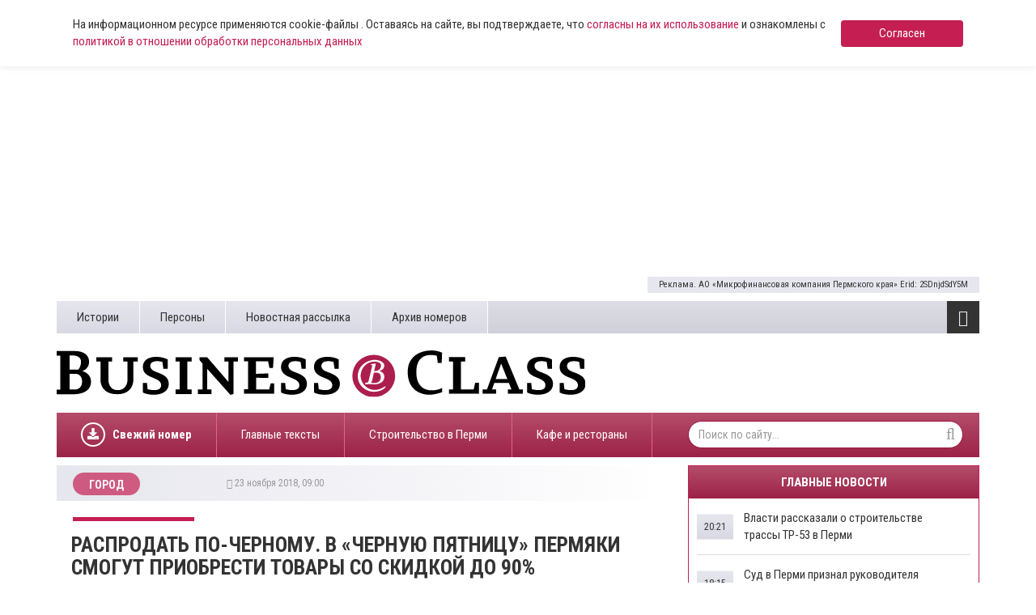

--- FILE ---
content_type: text/html; charset=UTF-8
request_url: https://www.business-class.su/news/2018/11/23/rasprodat-po-chernomu-v-chernuyu-pyatnicu-permyaki-smogut-priobresti-tovary-so-skidkoi-do-90
body_size: 15611
content:
<!DOCTYPE html>
<html lang="ru">
<head>
    <meta http-equiv="X-UA-Compatible" content="IE=edge">
    <meta charset="UTF-8">
    <meta name="viewport" content="width=device-width, initial-scale=1, minimum-scale=1, maximum-scale=1">
    <meta name="cmsmagazine" content="4cded1965d5047e7c6c245564ac96b0e" />
    <link rel="shortcut icon" href="/favicon.ico" type="image/x-icon"/>
    <link rel="icon" type="image/svg+xml" href="/favicon.svg">
    <meta name="csrf-param" content="_csrf-frontend">
    <meta name="csrf-token" content="cVXp5z1uYqU--m0cQhdZlMtKiBYPBO3VTsUqijPF_SIiY6LScB44y0isDHIKJjbOrBryeUJXiqwEr2bpCveiVg==">
    <title>Распродать по-черному. В «Черную пятницу» пермяки смогут приобрести товары со скидкой до 90%</title>
    
    <!-- Yandex.RTB -->
    <script>window.yaContextCb=window.yaContextCb||[]</script>
    <script src="https://yandex.ru/ads/system/context.js" async></script>

    <script async src="https://widget.sparrow.ru/js/embed.js"></script>
    <meta name="keywords" content="Распродать по-черному. В «Черную пятницу» пермяки смогут приобрести товары со скидкой до 90%">
<meta name="description" content="Business Class рассказывает, куда можно отправиться за покупками в эти выходные.">
<meta property="og:type" content="article">
<meta property="og:title" content="Распродать по-черному. В «Черную пятницу» пермяки смогут приобрести товары со скидкой до 90%">
<meta property="og:description" content="Business Class рассказывает, куда можно отправиться за покупками в эти выходные.">
<meta property="og:url" content="https://www.business-class.su/news/2018/11/23/rasprodat-po-chernomu-v-chernuyu-pyatnicu-permyaki-smogut-priobresti-tovary-so-skidkoi-do-90">
<meta property="og:image" content="https://www.business-class.su/uploads/material/95/fa/5c/95fa5c100ce936df7ba80a39c395e1d0.jpg">
<meta property="og:locale" content="ru">
<meta property="twitter:card" content="summary_large_image">
<meta property="twitter:site" content="bc_su">
<meta property="twitter:title" content="Распродать по-черному. В «Черную пятницу» пермяки смогут приобрести товары со скидкой до 90%">
<meta property="twitter:description" content="Business Class рассказывает, куда можно отправиться за покупками в эти выходные.">
<meta property="twitter:image:src" content="https://www.business-class.su/uploads/material/95/fa/5c/95fa5c100ce936df7ba80a39c395e1d0.jpg">
<link href="/news/2018/11/23/rasprodat-po-chernomu-v-chernuyu-pyatnicu-permyaki-smogut-priobresti-tovary-so-skidkoi-do-90" rel="canonical">
<link href="/amp/2018/11/23/rasprodat-po-chernomu-v-chernuyu-pyatnicu-permyaki-smogut-priobresti-tovary-so-skidkoi-do-90" rel="amphtml">
<link href="/assets/f20f0371/css/bootstrap.min.css" rel="stylesheet">
<link href="/assets/fed87bb5/css/font-awesome.min.css" rel="stylesheet">
<link href="/compiled/scss/main.css" rel="stylesheet"></head>
<body>

    
<div class="agree-cookies" id="cookies-accept">
    <div class="container">
        <div class="agree-cookies__wrap">
            <p>
                На информационном ресурсе применяются cookie-файлы . Оставаясь на сайте, вы подтверждаете, что <a href="/pages/soglasie-posetitelya-sayta-na-obrabotku-personalnyh-dannyh">согласны на 
                их использование</a> и ознакомлены с 
                <a href="/pages/policy">политикой в отношении обработки персональных данных</a>
            </p>
            <a class="button" href="#" onclick="acceptCookies(); return false;">Согласен</a>
        </div>
    </div>
</div>



<div class="container">
    <!--noindex-->


            <div 
            class="rennab hidden-xs hidden-sm type-html5 alias-top" 
            data-rennab-mobile="false" 
            data-rennab-uid="686e02c08c58b"
            data-rennab-source="/uploads/html5/MFK mobil 072025/index.html" 
            data-rennab-type="iframe"
            data-rennab-adnotify="Реклама. АО «Микрофинансовая компания Пермского края» Erid: 2SDnjdSdY5M">
        </div>
    
<!--/noindex-->
    
</div>

<!--noindex-->


    
                    <a 
                class="rennab sm hidden-md hidden-lg type-image alias-topmobile" 
                href="/rennab/6875ee56d8ef1" 
                target="_blank"
                data-rennab-mobile="true"
                data-rennab-uid="6875ee56d8ef1"
                data-rennab-source="/uploads/rennab/3bd1e746d7bd9c31ccefb4204622c204.gif" 
                data-rennab-adnotify="Реклама. АО «Микрофинансовая компания Пермского края» Erid: 2SDnjcHvRsm"
                data-rennab-type="image">
                            </a>
        
    
<!--/noindex-->

<div id="bottom-fixed" class="hidden-xs hidden-sm">
    <div class="container">
            </div>
</div>

<header class="container hidden-mobile">
    <div class="top hidden-xs">
        <ul class="pages pull-left"><li><a href="/subjects">Истории</a></li>
<li><a href="/persons">Персоны</a></li>
<li><a href="/pages/novostnaya-rassylka">Новостная рассылка</a></li>
<li><a href="/newspapers">Архив номеров</a></li></ul>
        <div class="toggle pull-right">
            <i class="fa fa-bars fa-lg"></i>            <ul class="categories"><li><a href="/news/politika">Политика</a></li>
<li><a href="/news/ekonomika">Экономика</a></li>
<li><a href="/news/nedvizhimost">Недвижимость</a></li>
<li><a href="/news/gorod">Город</a></li>
<li><a href="/news/business">Бизнес</a></li>
<li><a href="/news/transport">Дороги и транспорт</a></li>
<li><a href="/news/proisshestviya">Происшествия</a></li>
<li><a href="/news/kultura">Культура</a></li>
<li><a href="/news/sport">Спорт</a></li></ul>        </div>

            </div>
    <div class="middle row">
        <div class="left col-xs-12 col-sm-8 col-lg-7">
            <a href="/">
                <img class="logo" src="/images/logo.svg">
            </a>
        </div>

        <div class="col-sm-4 col-lg-4 col-lg-offset-1 hidden-xs">
            <!--
            
<a class="download" href="/uploads/magazine/54b3644c86348701cbcb1b3577006a23.pdf" target="_blank">
    <i class="fa fa-download"></i>    Скачать свежий номер (.pdf)
    <br>
    №22 от
    22 декабря 2025</a>
            <img class="logo-bg" src="/images/logo-bg.png">
        	-->
        	<div style="margin-top: 9px; height: 80px;">
        		        	</div>
        </div>
    </div>

    <div class="bottom hidden-xs">

    	
<ul class="subjects pull-left" >
    <li style="font-weight: bold;">
    	<a href="/uploads/magazine/54b3644c86348701cbcb1b3577006a23.pdf">
    		<div style="display: block; border-radius: 50%; border: 2px solid #fff; width: 30px; height: 30px; float: left; overflow: hidden; position: relative; top: 12px; margin-right: 9px;">
    			<svg aria-hidden="true" focusable="false" data-prefix="fas" data-icon="download" role="img" xmlns="http://www.w3.org/2000/svg" viewBox="0 0 512 512" class="svg-inline--fa fa-download fa-w-16 fa-lg" style="width: 14px; position: absolute; top: 5px; left: 6px;">
    				<path fill="currentColor" d="M216 0h80c13.3 0 24 10.7 24 24v168h87.7c17.8 0 26.7 21.5 14.1 34.1L269.7 378.3c-7.5 7.5-19.8 7.5-27.3 0L90.1 226.1c-12.6-12.6-3.7-34.1 14.1-34.1H192V24c0-13.3 10.7-24 24-24zm296 376v112c0 13.3-10.7 24-24 24H24c-13.3 0-24-10.7-24-24V376c0-13.3 10.7-24 24-24h146.7l49 49c20.1 20.1 52.5 20.1 72.6 0l49-49H488c13.3 0 24 10.7 24 24zm-124 88c0-11-9-20-20-20s-20 9-20 20 9 20 20 20 20-9 20-20zm64 0c0-11-9-20-20-20s-20 9-20 20 9 20 20 20 20-9 20-20z"></path>
    			</svg>
    		</div>
    		Свежий номер
    	</a>
    </li>
</ul>
        <ul class="subjects pull-left"><li><a href="/subject/glavnye-teksty">Главные тексты</a></li>
<li><a href="/subject/stroiteli-i-krizis">Строительство в Перми </a></li>
<li><a href="/subject/novye-kafe-i-restorany">Кафе и рестораны </a></li></ul>
        <form class="search-form pull-right" action="/search" method="get">
            <input name="q" type="text" class="form-control" placeholder="Поиск по сайту..." maxlength="100">
            <i class="fa fa-search"></i>        </form>
    </div>

    <div class="toggle-xs visible-xs">
        <i class="fa fa-bars fa-lg"></i>    </div>

    <div class="menu-xs">
        <ul class="categories"><li><a href="/news/politika">Политика</a></li>
<li><a href="/news/ekonomika">Экономика</a></li>
<li><a href="/news/nedvizhimost">Недвижимость</a></li>
<li><a href="/news/gorod">Город</a></li>
<li><a href="/news/business">Бизнес</a></li>
<li><a href="/news/transport">Дороги и транспорт</a></li>
<li><a href="/news/proisshestviya">Происшествия</a></li>
<li><a href="/news/kultura">Культура</a></li>
<li><a href="/news/sport">Спорт</a></li></ul>        <div class="clearfix"></div>
        <ul class="categories strong"><li><a href="/materials">Все материалы</a></li>
<li><a href="/news">Все новости</a></li></ul>
        <form class="search-form pull-right" action="/search" method="get">
            <input name="q" type="text" class="form-control" placeholder="Поиск по сайту..." maxlength="100">
            <i class="fa fa-search"></i>        </form>

        <ul class="pages"><li><a href="/subjects">Истории</a></li>
<li><a href="/persons">Персоны</a></li>
<li><a href="/pages/novostnaya-rassylka">Новостная рассылка</a></li>
<li><a href="/newspapers">Архив номеров</a></li></ul>    </div>

    <div class="stripe visible-xs-block"></div>
</header>

<div id="content" class="container">
    
<div class="row">
    <div itemscope itemtype="http://schema.org/NewsArticle" class="col-sm-12 col-md-8">
        <meta itemprop="identifier" content="112788" />
        <meta itemprop="datePublished" content="2018-11-23T09:00:51+05:00" />
        <div id="material">
            <div class="heading">
                                    <a class="category" href="/news/gorod">
                        <span >Город</span>
                    </a>
                    <ol style="display:none;" itemscope itemtype="http://schema.org/BreadcrumbList">
                      <li itemprop="itemListElement" itemscope itemtype="http://schema.org/ListItem">
                        <a itemprop="item" href="/news/gorod">
                        <span itemprop="name">Город</span></a>
                        <meta itemprop="position" content="1" />
                      </li>
                    </ol>
                
                <div class="info"><i class="fa fa-clock-o"></i>&nbsp;23 ноября 2018, 09:00&nbsp;&nbsp;</div>            </div>

            <div class="stripe hidden-xs"></div>

            <h1 itemprop="headline" content="Распродать по-черному. В «Черную пятницу» пермяки смогут приобрести товары со скидкой до 90%">Распродать по-черному. В «Черную пятницу» пермяки смогут приобрести товары со скидкой до 90%</h1>

                            <img src="/uploads/material/95/fa/5c/95fa5c100ce936df7ba80a39c395e1d0.jpg" alt="Распродать по-черному. В «Черную пятницу» пермяки смогут приобрести товары со скидкой до 90%">            
                            <div class="visible-xs" style="margin:15px 0;">
                    <!--noindex-->


    <div style="" class="alias-ya-material-inner-mobile"><!-- Yandex.RTB R-A-264423-21 -->
<div id="yandex_rtb_R-A-264423-21"></div>
<script>window.yaContextCb.push(()=>{
	Ya.Context.AdvManager.render({
		"blockId": "R-A-264423-21",
		"renderTo": "yandex_rtb_R-A-264423-21"
	})
})
</script></div>

<!--/noindex-->
                </div>
            
                            <div class="short-text">
                    Business Class рассказывает, куда можно отправиться за покупками в эти выходные.                 </div>
            
                                                <span  class="autor">
                        <strong>Автор:</strong>
                        <span itemprop="author">Любовь Погодина </span>
                    </span>
                            
            <div itemprop="articleBody" class="full-text">
                <p>С 23 по 25 ноября во всем мире проходят традиционные дни снижения цен «Черная пятница». Пермь в шестой раз присоединилась к акции. За дни ее проведения (торговые точки сами принимают решение о продолжительности распродаж) горожане смогут приобрести в магазинах бытовую технику, косметику, одежду, аксессуары. Черная пятница пройдет во всех крупнейших торговых центрах города: «Семья», «Кит», «Колизей», «Радуга», «Мачта», «Алмаз», «Семь пятниц», «Баумолл»,</p><p><strong>Техника и электроника</strong></p><p>Отделы магазинов сети «Евросеть» и «Связной» предлагают покупателям приобрести смартфоны, а также аксессуары к ним со скидкой от 5% до 25%. </p><p>Акция в отделах началась раньше, чем в среднем по рынку: с 13 ноября, а продлится до конца дня 25 ноября. Организаторы ожидают, что число участников увеличится по сравнению с прошлым годом в два раза. «Мы предполагаем, что самой популярной товарной категорией в период «Черной пятницы» станут смартфоны как высоких, так и средних ценовых сегментов. Также мы наблюдаем высокий спрос и на аксессуары к ним – фитнес-трекеры и «умные часы», – рассказали представители компании. </p><p><img src="/uploads/material/a5/cc/36/a5cc36645daf99632f71fda0538fea48.jpg" alt="Распродать по-черному. В «Черную пятницу» пермяки смогут приобрести товары со скидкой до 90%"></p><p>В магазинах бытовой и цифровой техники DNS акция продлится до 27 ноября. Пермяки смогут купить в отделах магазина со скидкой планшеты, смартфоны, бытовую технику, фототовары, игровые консоли, гироскутеры и квадрокоптеры, ноутбуки и компьютеры, оргтехнику и прочее. В отделах магазинов «М.Видео» и «Эльдорадо» распродажа началась с 20 ноября. Покупатели смогут приобрести по акции холодильники, стиральные машины, электроплиты, а также другую бытовую технику. </p><p><strong>Косметика</strong></p><p>Скидка на товары до 50% предлагаются в отделах косметики и парфюмерии «Иль де Ботэ», «Рив гош», «Yves Rocher», «Профессионал», «Inglot».</p><p><img src="/uploads/material/95/f7/93/95f793a76a391920353302683ec69d84.jpg" alt="Распродать по-черному. В «Черную пятницу» пермяки смогут приобрести товары со скидкой до 90%"></p><p><strong>Одежда</strong></p><p>23 ноября в ТРК «Семья» покупатели смогут приобрести одежду и обувь по акции в отделах Springfield (40%), Lоve Republic (30%), магазин обувь Rieker (30%), Columbia (от 20 до 70%), Levi’s (скидка 20% при покупке от 2 вещей, 30% при покупке от 3 вещей), Zarina (50%). Торговый центр будет работать с 10.00 до 24.00.</p><p><img src="/uploads/material/07/da/85/07da859d14cb3064f9f542c43490b759.jpg" alt="Распродать по-черному. В «Черную пятницу» пермяки смогут приобрести товары со скидкой до 90%"></p><p>В ТРК «СпешиLove» скидки на товары действуют все выходные. В связи с акцией торгово-развлекательный комплекс 23 ноября будет работать до 24.00. В остальные дни по обычному графику – до 22.00. Посетители смогут приобрести товары со скидкой от 50 до 90%.</p><p>Также скидки от 25 до 50% на отдельные категории товаров предоставляются в ТРК «Семь пятниц» и в ТРК «Столица».</p><p><strong>Спортивные товары</strong></p><p>В магазине спортивных товаров «Спортмастер» Business Class сообщили, что «Черная пятница» в отделах не проводится, но клиентам предлагают зарегистрироваться в специальном мобильном приложении, которое добавит +20% к общим скидкам на различные товары, уже действующим в магазинах.</p><p>Гипермаркет Decathlon обещает скидки от 15 до 60%. Покупатели смогут приобрести термобелье, обувь, велосипеды, купальники, различную спортивную одежду. </p><p><img src="/uploads/material/a9/24/dc/a924dca4eb075f06fda06a16ceb23e81.jpg" alt="Распродать по-черному. В «Черную пятницу» пермяки смогут приобрести товары со скидкой до 90%"></p><p><strong>Ритейл </strong></p><p>Некоторые отделы розничной торговли также принимают участие в маркетинговой акции. Так, в «Черной пятнице» принимают участие торговые сети входящие  в X5 Retail Group («Перекресток» «Карусель», «Петярочка»).</p><p>Как сообщили в пресс-службе торговой сети, продуктовый ритейл один из первых присоединился к «Черной пятнице» и объявил две недели распродаж.</p><p>В период с 13 по 26 ноября все посетители универсамов «Пятерочка» за каждые 555 рублей в чеке получают скидку в размере 100 рублей на следующую покупку на эту же сумму. Кроме того, покупатели могут приобрести товары со скидкой до 55%. Отметим, что 23 ноября выпадает на международный «День без покупок». Жители разных стран протестуют против культуры потребления. По всему миру людей призывают подходить рационально к потреблению товаров и услуг. В этот день проводятся театрализованные шествия, представления, транслируются антирекламные ролики, публикуются антирекламные объявления.</p><p><br></p><blockquote class="info">«Черная пятница» – пятница после Дня благодарения в США. С нее начинается традиционный рождественский сезон распродаж. Обычай устраивать распродажи в этот день установился в XIX веке, а термин «Черная пятница» появился в 1966 году и поначалу употреблялся в основном на Восточном побережье США.</blockquote>
                            </div>
            
                        <div>
                                            </div>

            <!--noindex-->


    
                    <a 
                class="rennab hidden-xs hidden-sm type-image alias-material-subscribe" 
                href="/rennab/65e957726c47b" 
                target="_blank"
                data-rennab-mobile="false" 
                data-rennab-uid="65e957726c47b"
                data-rennab-source="/uploads/rennab/8c99ae9a7d3c63d1b13e14da31d3d12b.png" 
                data-rennab-adnotify=""
                data-rennab-type="image">
                            </a>
        
    
<!--/noindex-->
            <!--noindex-->


    
                    <a 
                class="rennab sm hidden-md hidden-lg type-image alias-material-subscribe-mob" 
                href="/rennab/65e9574f63e3e" 
                target="_blank"
                data-rennab-mobile="true"
                data-rennab-uid="65e9574f63e3e"
                data-rennab-source="/uploads/rennab/8288ba0f00c5a29c00f2cdd0b7dd0991.png" 
                data-rennab-adnotify=""
                data-rennab-type="image">
                            </a>
        
    
<!--/noindex-->

            
            
                            <div itemprop="about" class="block">
                    <div class="left">
                        Теги:
                    </div>

                    <div class="right">
                                                    <a class="item" href="/tag/%D0%B0%D0%BA%D1%86%D0%B8%D0%B8">
                                <span itemprop="name">акции</span>
                            </a>
                                                    <a class="item" href="/tag/%D1%81%D0%BA%D0%B8%D0%B4%D0%BA%D0%B8">
                                <span itemprop="name">скидки</span>
                            </a>
                                                    <a class="item" href="/tag/%D1%87%D0%B5%D1%80%D0%BD%D0%B0%D1%8F+%D0%BF%D1%8F%D1%82%D0%BD%D0%B8%D1%86%D0%B0">
                                <span itemprop="name">черная пятница</span>
                            </a>
                                            </div>
                </div>
            
                        
                                        <div id="unit_91586"><a href="http://smi2.ru/">Новости smi2.ru</a></div>
<script type="text/javascript" charset="utf-8">
    (function() {
        var sc = document.createElement('script'); sc.type = 'text/javascript'; sc.async = true;
        sc.src = '//smi2.ru/data/js/91586.js'; sc.charset = 'utf-8';
        var s = document.getElementsByTagName('script')[0]; s.parentNode.insertBefore(sc, s);
    }());
</script>                <!--noindex-->


    <div style="" class="alias-ya-content-bottom"><!-- Yandex.RTB R-A-264423-6 -->
	<div id="yandex_rtb_R-A-264423-6"></div>
	<script type="text/javascript">
	   (function(w, d, n, s, t) {
	       w[n] = w[n] || [];
	       w[n].push(function() {
	           Ya.Context.AdvManager.render({
	               blockId: "R-A-264423-6",
	               renderTo: "yandex_rtb_R-A-264423-6",
	               async: true
	           });
	       });
	       t = d.getElementsByTagName("script")[0];
	       s = d.createElement("script");
	       s.type = "text/javascript";
	       s.src = "//an.yandex.ru/system/context.js";
	       s.async = true;
	       t.parentNode.insertBefore(s, t);
	   })(this, this.document, "yandexContextAsyncCallbacks");
	</script></div>

<!--/noindex-->
                <!-- Sparrow -->
<script type="text/javascript" data-key="ae2046a8ecbe5458369c0529a93086a5">
    (function(w, a) {
        (w[a] = w[a] || []).push({
            'script_key': 'ae2046a8ecbe5458369c0529a93086a5',
            'settings': {
                'sid': 11639
            }
        });
        if(window['_Sparrow_embed']){
         window['_Sparrow_embed'].initWidgets();
        }
    })(window, '_sparrow_widgets');
</script>
<!-- /Sparrow -->
<div>
	<!-- Yandex.RTB R-A-264423-6 -->
	<div id="yandex_rtb_R-A-264423-6"></div>
	<script type="text/javascript">
	   (function(w, d, n, s, t) {
	       w[n] = w[n] || [];
	       w[n].push(function() {
	           Ya.Context.AdvManager.render({
	               blockId: "R-A-264423-6",
	               renderTo: "yandex_rtb_R-A-264423-6",
	               async: true
	           });
	       });
	       t = d.getElementsByTagName("script")[0];
	       s = d.createElement("script");
	       s.type = "text/javascript";
	       s.src = "//an.yandex.ru/system/context.js";
	       s.async = true;
	       t.parentNode.insertBefore(s, t);
	   })(this, this.document, "yandexContextAsyncCallbacks");
	</script>
</div>
                    </div>
    </div>

    <div class="col-sm-12 col-md-4">
        
<div id="main-news" class="hidden-xs">
    <div class="caption">Главные новости</div>
            <div class="pane">
                            <a class="item" href="/news/2026/01/19/vlasti-rasskazali-o-stroitelstve-trassy-tr-53-v-permi">
                    <div class="title">
                        ​Власти рассказали о строительстве трассы ТР-53 в Перми                    </div>
                    <div class="time">
                                                    20:21                                            </div>
                </a>
                            <a class="item" href="/news/2026/01/19/sud-v-permi-priznal-rukovoditelya-kompanii-vinovnym-v-sokrytii-nalogov">
                    <div class="title">
                        ​Суд в Перми признал руководителя компании виновным в сокрытии налогов                    </div>
                    <div class="time">
                                                    18:15                                            </div>
                </a>
                            <a class="item" href="/news/2026/01/19/posle-novogodnih-prazdnikov-zabolevaemost-orvi-v-permskom-krae-vyrosla-na-polovinu">
                    <div class="title">
                        ​После новогодних праздников заболеваемость ОРВИ в Пермском крае выросла на половину                    </div>
                    <div class="time">
                                                    17:14                                            </div>
                </a>
                            <a class="item" href="/news/2026/01/19/v-detskoi-poliklinike-v-permi-ogranichat-priem-pacientov-iz-za-sostoyaniya-etazha">
                    <div class="title">
                        В детской поликлинике в Перми ограничат прием пациентов из-за состояния этажа                    </div>
                    <div class="time">
                                                    16:09                                            </div>
                </a>
                            <a class="item" href="/news/2026/01/19/razrabotan-genplan-dlya-oformleniya-dokumentov-na-sushchestvuyushchee-kladbishche-vblizi-derevni-zhebrei">
                    <div class="title">
                        Разработан Генплан для оформления документов на существующее кладбище вблизи деревни Жебреи                    </div>
                    <div class="time">
                                                    15:00                                            </div>
                </a>
                    </div>
            <div class="pane">
                            <a class="item" href="/news/2026/01/19/v-permskom-krae-izyali-iz-oborota-negazirovannyi-napitok-aloe-vera">
                    <div class="title">
                        ​В Пермском крае изъяли из оборота негазированный напиток Aloe Vera                    </div>
                    <div class="time">
                                                    14:19                                            </div>
                </a>
                            <a class="item" href="/news/2026/01/19/restoran-v-centre-permi-priostanovil-rabotu">
                    <div class="title">
                        ​Ресторан в центре Перми приостановил работу                    </div>
                    <div class="time">
                                                    13:00                                            </div>
                </a>
                            <a class="item" href="/news/2026/01/19/pered-sudom-predstanet-vladelec-kafe-v-kotorom-otravilis-87-chelovek">
                    <div class="title">
                        ​Перед судом предстанет владелец кафе, в котором отравились 87 человек                    </div>
                    <div class="time">
                                                    11:08                                            </div>
                </a>
                            <a class="item" href="/news/2026/01/19/v-permskom-krae-srednyaya-stoimost-avtomobilya-dostigla-26-mln-rublei">
                    <div class="title">
                        ​В Пермском крае средняя стоимость автомобиля достигла 2,6 млн рублей                    </div>
                    <div class="time">
                                                    09:50                                            </div>
                </a>
                            <a class="item" href="/news/2026/01/19/na-bulvare-gagarina-v-permi-postroyat-mnogokvartirnyi-dom-s-ekspluatiruemoi-krovlei">
                    <div class="title">
                        ​На бульваре Гагарина в Перми построят многоквартирный дом с эксплуатируемой кровлей                    </div>
                    <div class="time">
                                                    07:30                                            </div>
                </a>
                    </div>
            <div class="pane">
                            <a class="item" href="/news/2026/01/19/dlya-stroitelstva-dorogi-ot-vostochnogo-obhoda-permi-do-frolov-izymut-1-ga-zemli">
                    <div class="title">
                        Для строительства дороги от Восточного обхода Перми до Фролов изымут 1 га земли                    </div>
                    <div class="time">
                                                    07:15                                            </div>
                </a>
                            <a class="item" href="/news/2026/01/18/meteorologi-v-permskii-krai-pridut-anomalnye-morozy-do-38-gradusov">
                    <div class="title">
                        ​Метеорологи: в Пермский край придут аномальные морозы до -38 градусов                    </div>
                    <div class="time">
                                                    18 янв                                            </div>
                </a>
                            <a class="item" href="/news/2026/01/18/v-centre-permi-za-6-mln-rublei-prodaetsya-kofeinya-rabotayushchaya-na-rynke-15-let">
                    <div class="title">
                        ​В центре Перми за 6 млн рублей продается кофейня, работающая на рынке 15 лет                    </div>
                    <div class="time">
                                                    18 янв                                            </div>
                </a>
                            <a class="item" href="/news/2026/01/18/sud-otlozhil-isk-k-permskomu-npo-iskra-na-2745-mln-rublei-na-fevral">
                    <div class="title">
                        ​Суд отложил рассмотрение иска к пермскому НПО «Искра» на 274,5 млн рублей на февраль                    </div>
                    <div class="time">
                                                    18 янв                                            </div>
                </a>
                            <a class="item" href="/news/2026/01/18/permskii-parasportsmen-vzyal-serebro-na-kubke-mira-po-lyzhnym-gonkam">
                    <div class="title">
                        ​Пермский параспортсмен взял «серебро» на Кубке мира по лыжным гонкам                    </div>
                    <div class="time">
                                                    18 янв                                            </div>
                </a>
                    </div>
            <div class="pane">
                            <a class="item" href="/news/2026/01/18/kupel-v-verhnei-kure-v-permi-ne-otkroyut-na-kreshchenie-iz-za-dvizheniya-lda">
                    <div class="title">
                        ​Купель в Верхней Курье в Перми не откроют на Крещение из-за движения льда                    </div>
                    <div class="time">
                                                    18 янв                                            </div>
                </a>
                            <a class="item" href="/news/2026/01/18/v-permi-podgotovili-dokumentaciyu-dlya-prodleniya-ul-kosmonavta-belyaeva-do-prospekta-dekabristov">
                    <div class="title">
                        В Перми подготовили документацию для продления ул. Космонавта Беляева до проспекта Декабристов                    </div>
                    <div class="time">
                                                    18 янв                                            </div>
                </a>
                            <a class="item" href="/news/2026/01/17/na-vyezde-s-ul-lokomotivnoi-na-ploshchad-gaidara-vklyuchat-svetofor">
                    <div class="title">
                        На выезде с ул. Локомотивной на площадь Гайдара включат светофор                    </div>
                    <div class="time">
                                                    17 янв                                            </div>
                </a>
                            <a class="item" href="/news/2026/01/17/v-permi-skonchalis-advokaty-aleksandr-dorofeev-i-igor-sursyakov">
                    <div class="title">
                        В Перми скончались адвокаты Александр Дорофеев и Игорь Сурсяков                    </div>
                    <div class="time">
                                                    17 янв                                            </div>
                </a>
                            <a class="item" href="/news/2026/01/17/na-esplanade-proidet-ledovoe-shou-s-uchastiem-olimpiiskih-chempionov">
                    <div class="title">
                        На эспланаде пройдет ледовое шоу с участием олимпийских чемпионов                    </div>
                    <div class="time">
                                                    17 янв                                            </div>
                </a>
                    </div>
            <div class="pane">
                            <a class="item" href="/news/2026/01/17/v-permi-prekratil-rabotu-kompensacionnyi-marshrut-iz-industrialnogo-raiona-do-cuma">
                    <div class="title">
                        В Перми прекратил работу компенсационный маршрут из Индустриального района до ЦУМа                    </div>
                    <div class="time">
                                                    17 янв                                            </div>
                </a>
                            <a class="item" href="/news/2026/01/17/v-permi-izmenitsya-rabota-neskolkih-marshrutov-gorodskogo-transporta">
                    <div class="title">
                        В Перми изменится работа нескольких маршрутов городского транспорта                    </div>
                    <div class="time">
                                                    17 янв                                            </div>
                </a>
                            <a class="item" href="/news/2026/01/16/nekommercheskie-organizacii-iz-prikamya-poluchat-84-mln-rublei-na-realizaciyu-socialnyh-proektov">
                    <div class="title">
                        Некоммерческие организации из Прикамья получат 84 млн рублей на реализацию социальных проектов                    </div>
                    <div class="time">
                                                    16 янв                                            </div>
                </a>
                            <a class="item" href="/news/2026/01/16/v-kondratovo-vremenno-perestanut-obsluzhivat-ostanovku-v-napravlenii-centra-permi">
                    <div class="title">
                        В Кондратово временно перестанут обслуживать остановку в направлении центра Перми                    </div>
                    <div class="time">
                                                    16 янв                                            </div>
                </a>
                            <a class="item" href="/news/2026/01/16/bolee-650-zhilyh-pomeshchenii-privatizirovano-v-permi-v-techenie-2025-goda">
                    <div class="title">
                        Более 650 жилых помещений приватизировано в Перми в течение 2025 года                    </div>
                    <div class="time">
                                                    16 янв                                            </div>
                </a>
                    </div>
            <div class="pane">
                            <a class="item" href="/news/2026/01/16/sobstvennikam-zdanii-na-gostevom-marshrute-prigrozili-krupnymi-shtrafami">
                    <div class="title">
                        Собственникам зданий на «Гостевом маршруте» пригрозили крупными штрафами                    </div>
                    <div class="time">
                                                    16 янв                                            </div>
                </a>
                            <a class="item" href="/news/2026/01/16/v-byvshem-dolgostroe-kamskoi-doliny-v-permi-otkroetsya-kafe-bystrogo-pitaniya-federalnoi-seti">
                    <div class="title">
                        В бывшем долгострое Камской долины в Перми откроется кафе быстрого питания федеральной сети                    </div>
                    <div class="time">
                                                    16 янв                                            </div>
                </a>
                            <a class="item" href="/news/2026/01/16/v-permi-zakryvaetsya-restoran-gruzinskoi-kuhni-prorabotavshii-bolee-10-let">
                    <div class="title">
                        В Перми закрывается ресторан грузинской кухни, проработавший более 10 лет                    </div>
                    <div class="time">
                                                    16 янв                                            </div>
                </a>
                            <a class="item" href="/news/2026/01/16/sverdlovskaya-zheleznaya-doroga-vyplatila-26-mlrd-rublei-nalogov-v-byudzhet-prikamya-v-2025-godu">
                    <div class="title">
                        Свердловская железная дорога выплатила 2,6 млрд рублей налогов в бюджет Прикамья в 2025 году                    </div>
                    <div class="time">
                                                    16 янв                                            </div>
                </a>
                            <a class="item" href="/news/2026/01/16/noch-na-16-yanvarya-stala-samoi-holodnoi-v-permskom-krae-s-nachala-goda">
                    <div class="title">
                        Ночь на 16 января стала самой холодной в Пермском крае с начала года                    </div>
                    <div class="time">
                                                    16 янв                                            </div>
                </a>
                    </div>
        <div class="control">
        <span class="prev"><i class="fa fa-caret-left"></i></span>
        <span class="counter">1</span> / <small>6</small>
        <span class="next"><i class="fa fa-caret-right"></i></span>
        <a class="all" href="/news">Все новости <i class="fa fa-chevron-right"></i></a>
    </div>
</div>

        <!--noindex-->


    
                    <a 
                class="rennab hidden-xs hidden-sm type-image alias-right" 
                href="/rennab/65f1358ce6fe6" 
                target="_blank"
                data-rennab-mobile="false" 
                data-rennab-uid="65f1358ce6fe6"
                data-rennab-source="/uploads/rennab/70b473190c75ec2d747fefebef604091.png" 
                data-rennab-adnotify=""
                data-rennab-type="image">
                            </a>
        
    
<!--/noindex-->
        
        
<div class="block-news">
    <div class="caption">Новости компаний</div>
            <a class="item" href="/news/2026/01/19/bank-uralsib-voshel-v-top-10-reitinga-ipotechnyh-kreditov-na-pervichnom-rynke" rel="nofollow">
            <img src="/uploads/thumbnail/2f/a1/77/2fa177e6a817eeb4294ecac0d3729093.jpg" alt="​Банк Уралсиб вошел в Топ-10 рейтинга ипотечных кредитов на первичном рынке" loading="lazy" data-object-fit="cover">
            <div class="title">
                ​Банк Уралсиб вошел в Топ-10 рейтинга ипотечных кредитов на первичном рынке            </div>
            <div class="info"><i class="fa fa-clock-o"></i>&nbsp;19 января 2026, 20:15&nbsp;&nbsp;<nobr><i class="fa fa-eye"></i>&nbsp;63</nobr></div>        </a>
    </div>
<a class="all-link" href="/companynews">Все новости компаний <i class="fa fa-chevron-right"></i></a>                
        <!--noindex-->


    <div style="" class="alias-ya-right"><!-- Yandex.RTB R-A-264423-4 -->
        <div id="yandex_rtb_R-A-264423-4" style="margin-bottom: 15px;"></div>
        <script type="text/javascript">
           (function(w, d, n, s, t) {
               w[n] = w[n] || [];
               w[n].push(function() {
                   Ya.Context.AdvManager.render({
                       blockId: "R-A-264423-4",
                       renderTo: "yandex_rtb_R-A-264423-4",
                       async: true
                   });
               });
               t = d.getElementsByTagName("script")[0];
               s = d.createElement("script");
               s.type = "text/javascript";
               s.src = "//an.yandex.ru/system/context.js";
               s.async = true;
               t.parentNode.insertBefore(s, t);
           })(this, this.document, "yandexContextAsyncCallbacks");
        </script></div>

<!--/noindex-->

        <div class="hidden-xs">
            
<div class="block-news">
    <div class="caption">Выбор редакции</div>
            <a class="item" href="/news/2025/12/08/shosse-dobavyat-polos-v-2026-godu-nachnetsya-rekonstrukciya-uchastka-dorogi-v-verhnih-mullah">
            <img src="/uploads/thumbnail/b6/f6/90/b6f690fc04e3f6980ce94a35c5a5ebf8.jpg" alt="Шоссе добавят полос. В 2026 году начнется реконструкция участка дороги в Верхних Муллах" loading="lazy" data-object-fit="cover">
            <div class="title">
                Шоссе добавят полос. В 2026 году начнется реконструкция участка дороги в Верхних Муллах            </div>
            <div class="info"><i class="fa fa-clock-o"></i>&nbsp;08 декабря 2025, 07:00&nbsp;&nbsp;</div>        </a>
            <a class="item" href="/news/2025/12/10/stavka-na-ponizhenie-kak-smyagchenie-denezhno-kreditnoi-politiki-otrazhaetsya-na-ekonomike">
            <img src="/uploads/thumbnail/f2/d9/f5/f2d9f5ebd32380f88b7eb17b01fcd2dc.jpg" alt="Ставка на понижение. Как смягчение денежно-кредитной политики отражается на экономике?" loading="lazy" data-object-fit="cover">
            <div class="title">
                Ставка на понижение. Как смягчение денежно-кредитной политики отражается на экономике?            </div>
            <div class="info"><i class="fa fa-clock-o"></i>&nbsp;10 декабря 2025, 12:30&nbsp;&nbsp;</div>        </a>
            <a class="item" href="/news/2025/12/12/pryamo-po-kursu-kak-menyayutsya-ceny-i-spros-na-zarubezhnye-tury-iz-permi">
            <img src="/uploads/thumbnail/a7/c4/73/a7c473a138094957b2fb4d3bdef854e4.jpg" alt="Прямо по курсу. Как меняются цены и спрос на зарубежные туры из Перми?" loading="lazy" data-object-fit="cover">
            <div class="title">
                Прямо по курсу. Как меняются цены и спрос на зарубежные туры из Перми?            </div>
            <div class="info"><i class="fa fa-clock-o"></i>&nbsp;12 декабря 2025, 07:00&nbsp;&nbsp;</div>        </a>
    </div>
            
<div id="block-info">
    <img src="/images/logo-wide.png">
    <div class="item">
        <i class="fa fa-envelope-o"></i>        <a href="mailto:info@business-class.su ">info@business-class.su</a>
    </div>
    <div class="item">
        <i class="fa fa-phone"></i>        +7 (922) 371-30-28
    </div>
        <div class="social">
        <a href="https://t.me/businessclassnews" target="_blank"><i class="fa fa-telegram"></i></a>
        <a href="https://vk.com/gazetabc" target="_blank"><i class="fa fa-vk"></i></a>
                <a href="https://ok.ru/gazetabc" target="_blank"><i class="fa fa-odnoklassniki"></i></a>
        <a href="/rss" target="_blank"><i class="fa fa-rss"></i></a>
    </div>
</div>
        </div>
    </div>
</div>
</div>

<div class="container visible-xs">
    <ul class="categories-xs"><li><a href="/news/politika">Политика</a></li>
<li><a href="/news/ekonomika">Экономика</a></li>
<li><a href="/news/nedvizhimost">Недвижимость</a></li>
<li><a href="/news/gorod">Город</a></li>
<li><a href="/news/business">Бизнес</a></li>
<li><a href="/news/transport">Дороги и транспорт</a></li>
<li><a href="/news/proisshestviya">Происшествия</a></li>
<li><a href="/news/kultura">Культура</a></li>
<li><a href="/news/sport">Спорт</a></li></ul></div>

<footer class="container">
    <div class="stripe visible-xs-block"></div>

    <div class="top hidden-xs">

        <ul class="subjects pull-left"><li><a href="/subject/glavnye-teksty">Главные тексты</a></li>
<li><a href="/subject/stroiteli-i-krizis">Строительство в Перми </a></li>
<li><a href="/subject/novye-kafe-i-restorany">Кафе и рестораны </a></li></ul>
        <form class="search-form pull-right" action="site/search" method="get">
            <input name="q" type="text" class="form-control" placeholder="Поиск по сайту..." maxlength="100">
            <i class="fa fa-search"></i>        </form>
    </div>

    <div class="middle row">
        <div class="left col-xs-8 col-sm-6">
            <a href="/">
                <img class="logo" src="/images/logo-wide.png">
            </a>
        </div>

        <div class="right col-xs-12 col-sm-6">
            2004-2026, Business Class, <a href="/uploads/documents/vypiska.pdf">Выписка из реестра зарегистрированных СМИ</a> по состоянию на 29.08.2018 (интернет-сайт), <a href="/uploads/docs/sviditelstvo.pdf" target="_blank">свидетельство СМИ ПИ59-1143</a> от 07.02.2017 (газета)<br>ООО “Центр деловой информации”<br/>
            На информационном ресурсе применяются <a href="https://www.business-class.su/pages/uvedomlenie-ob-ispolzovanii-rekomendatelnyh-tehnologij">рекомендательные технологии</a> (информационные технологии предоставления информации на основе сбора, систематизации и анализа сведений, относящихся к предпочтениям пользователей сети «Интернет», находящихся на территории Российской Федерации).
        </div>
    </div>

    <div class="bottom">
        <hr>

        <div class="row">
            <div class="col-xs-6 col-sm-2">
                <a href="/pages/desk">Редакция</a>
            </div>

            <div class="col-xs-6 col-sm-3">
                <a href="/pages/ob-izdanii">Об издании</a>
            </div>

            <div class="col-xs-6 col-sm-3">
                <a href="/pages/reklama-v-business-class">Реклама в Business Class</a>
            </div>

            <!--
            <div class="col-xs-6 col-sm-3">
                <a href="/pages/reklama-v-gazete-business-class">Реклама в газете</a>
            </div>
            -->
            <!--
            <div class="col-xs-6 col-sm-4">
                <a href="/pages/reklama-na-sajte">Реклама на сайте</a>
            </div>
            -->
        </div>

        <hr>

        <div class="row">
             <div class="col-xs-6 col-sm-2">
                <a href="/pages/policy">Политика в отношении обработки персональных данных</a>
            </div>

            <div class="col-xs-6 col-sm-3">
                <a href="/pages/uslovija-ispolzovanija-materialov">Условия использования материалов</a>
            </div>

            <div class="col-xs-6 col-sm-3">
                <a href="/pages/soglasie-posetitelya-sayta-na-obrabotku-personalnyh-dannyh">
                    Согласие на обработку данных
                </a>
            </div>
        </div>
		
		 <hr>
		

        <div class="row">
            <div class="social col-xs-12">
                <a href="https://t.me/businessclassnews" target="_blank"><i class="fa fa-telegram"></i></a>
                <a href="https://vk.com/gazetabc" target="_blank"><i class="fa fa-vk"></i></a>
                                                                <a href="https://ok.ru/gazetabc" target="_blank"><i class="fa fa-odnoklassniki"></i></a>
                <a href="/rss" target="_blank"><i class="fa fa-rss"></i></a>
            </div>

            <div class="col-xs-12 col-sm-5 small">
                <a href="http://agincom.ru" target="_blank">Разработка сайтов в Перми<br>«Агентство Интернет Коммуникаций»</a>
            </div>
            <div class="col-xs-12 col-sm-3"></div>
            <!--
            <div class="col-xs-12 col-sm-4 ">
                <p><a href="/mediakit">Медиакит</a></p>
            </div>
            -->

            <div class="col-xs-12">
  <div class="pull-left" style="padding:0;">
<!-- Yandex.Metrika informer --> <a href="https://metrika.yandex.ru/stat/?id=1275673&amp;from=informer" target="_blank" rel="nofollow"><img src="https://informer.yandex.ru/informer/1275673/3_1_FFFFFFFF_EFEFEFFF_0_pageviews" style="width:88px; height:31px; border:0;" alt="Яндекс.Метрика" title="Яндекс.Метрика: данные за сегодня (просмотры, визиты и уникальные посетители)" class="ym-advanced-informer" data-cid="1275673" data-lang="ru" /></a> <!-- /Yandex.Metrika informer -->
<!-- Yandex.Metrika counter --> <script type="text/javascript" > (function (d, w, c) { (w[c] = w[c] || []).push(function() { try { w.yaCounter1275673 = new Ya.Metrika2({ id:1275673, clickmap:true, trackLinks:true, accurateTrackBounce:true, webvisor:true }); } catch(e) { } }); var n = d.getElementsByTagName("script")[0], s = d.createElement("script"), f = function () { n.parentNode.insertBefore(s, n); }; s.type = "text/javascript"; s.async = true; s.src = "https://mc.yandex.ru/metrika/tag.js"; if (w.opera == "[object Opera]") { d.addEventListener("DOMContentLoaded", f, false); } else { f(); } })(document, window, "yandex_metrika_callbacks2"); </script> <noscript><div><img src="https://mc.yandex.ru/watch/1275673" style="position:absolute; left:-9999px;" alt="" /></div></noscript> <!-- /Yandex.Metrika counter -->

  
<!--LiveInternet counter--><script type="text/javascript">document.write('<a href="//www.liveinternet.ru/click" '+'target="_blank"><img src="//counter.yadro.ru/hit?t14.6;r'+escape(document.referrer)+((typeof(screen)=='undefined')?'':';s'+screen.width+'*'+screen.height+'*'+(screen.colorDepth?screen.colorDepth:screen.pixelDepth))+';u'+escape(document.URL)+';h'+escape(document.title.substring(0,150))+';'+Math.random()+'" alt="" title="LiveInternet: показано число просмотров за 24'+' часа, посетителей за 24 часа и за сегодня" '+'border="0" width="88" height="31"><\/a>')
</script><!--/LiveInternet-->
</div>
<style>
  .restrict-content {
    display: none;
    position: absolute;
    bottom: 40px;
    background: #fff;
    border-radius: 10px;
    box-shadow: 1px 1px 20px rgba(0,0,0, 0.2);
    padding: 20px;
    width:240px;
    margin-left: -100px;
    opacity: 0;
    transition: all ease-in 0.2s 0.4s;
  }
  .restrict-content p {
    font-size: 12px;
    line-height: 16px;
  }
  .restrict-hover:hover .restrict-content, .restrict-hover:focus .restrict-content {
    display: block;
    opacity: 1;
  }
</style>
<div class="pull-left restrict-hover" style="padding:0; padding-left: 15px; position: relative;">
  <img src="/images/agestrict.jpg" />
  <div class="restrict-content">
    <p>
      Информация о возрастных ограничениях в отношении информационной продукции, подлежащая распространению на основании норм Федерального закона «О защите детей от информации, причиняющей вред их здоровью и развитию».
    </p>
    <p style="margin-bottom: 0;">
      Некоторые материалы настоящего раздела могут содержать информацию, запрещенную для лиц младше 16 лет. 
    </p>
  </div>
</div>


<script type="text/javascript">!function(){var t=document.createElement("script");t.type="text/javascript",t.async=!0,t.src="https://vk.com/js/api/openapi.js?157",t.onload=function(){VK.Retargeting.Init("VK-RTRG-237349-bXQnH"),VK.Retargeting.Hit()},document.head.appendChild(t)}();</script><noscript><img src="https://vk.com/rtrg?p=VK-RTRG-237349-bXQnH" style="position:fixed; left:-999px;" alt=""/></noscript>

<script src="https://cdn.jsdelivr.net/npm/js-cookie@2/src/js.cookie.min.js"></script></div>
        </div>
    </div>
</footer>

    <!--noindex-->


    <div style="" class="alias-ya-floor-ad"><!-- Yandex.RTB R-A-264423-16 -->
<script>window.yaContextCb.push(()=>{
	Ya.Context.AdvManager.render({
		"blockId": "R-A-264423-16",
		"type": "floorAd"
	})
})
</script></div>

<!--/noindex-->

<script src="/assets/9f8d9f7/jquery.min.js"></script>
<script src="/assets/e5490b6f/yii.js"></script>
<script src="/js/main.js" async="async"></script>
<script src="/js/polyfill.js" async="async"></script>
<script>jQuery(function ($) {
    acceptCookies = function(e) {
        $.ajax({
            url: '/ajax/acceptcookies',
            cache: false,
            success: function(data) {
                $("#cookies-accept").fadeOut();
            },
        });
        return false;
    }
});</script></body>
</html>


--- FILE ---
content_type: application/javascript
request_url: https://smi2.ru/counter/settings?payload=CMHuAhjVm8G5vTM6JGM5MjY2Y2JlLTg1Y2UtNGJiNS1hNzY0LWM2ZWUzNDZjOTQ1OQ&cb=_callbacks____0mkler5gg
body_size: 1513
content:
_callbacks____0mkler5gg("[base64]");

--- FILE ---
content_type: application/javascript;charset=utf-8
request_url: https://smi2.ru/data/js/91586.js
body_size: 1816
content:
function _jsload(src){var sc=document.createElement("script");sc.type="text/javascript";sc.async=true;sc.src=src;var s=document.getElementsByTagName("script")[0];s.parentNode.insertBefore(sc,s);};(function(){document.getElementById("unit_91586").innerHTML="<div class=\"container_91586\"> <div class=\"header_91586\">Новости партнеров</div> <div class=\"list-container\" id=\"container_91586\"> <div class=\"header_91586_smi2\"> <img src=\"//static.smi2.net/static/logo/smi2.svg\" class=\"logo_smi2\" alt=\"smi2\" style=\"height: 20px !important;\"> </div> </div> </div><style>.container_91586 { box-sizing: border-box; font-family: \"Roboto Condensed\", sans-serif; border: 1px solid #ddd; margin-bottom: 20px; } .header_91586 { height: 40px; line-height: 40px; text-align: center; background: -webkit-gradient(linear, left top, left bottom, from(#e6e6ee), to(#d8d9e3)); background: -webkit-linear-gradient(top, #e6e6ee, #d8d9e3); background: -o-linear-gradient(top, #e6e6ee, #d8d9e3); background: linear-gradient(to bottom, #e6e6ee, #d8d9e3); color: #333; text-transform: uppercase; font-weight: bold; margin-bottom: 10px; font-size: 15px; } .header_91586_smi2 { position: absolute; right: 20px; bottom: 10px; } .header_91586_smi2 .logo_smi2 { display: block; height: 20px; } .container_91586 .list-container { font-size: 0; margin: 0 -10px; padding: 0 10px 40px; position: relative; } .container_91586 .list-container-item { display: inline-block; vertical-align: top; width: 50%; box-sizing: border-box; padding: 10px; } .container_91586 .list-container-item:last-child { border-bottom: 0; } .container_91586 .list-container-item .imgFrame { } .container_91586 .list-container-item .image { border: none; display: block !important; float: left; margin-right: 10px !important; } .container_91586 .list-container-item .title { display: block; font-size: 15px; line-height: 1.42857143; color: #333; text-align: left; text-decoration: none; word-wrap: break-word; overflow: hidden; } .container_91586 .list-container-item .title:hover { } @media (max-width: 599px) { .container_91586 .list-container-item { width: 100%; } }</style>";var cb=function(){var clickTracking = "";/** * Родительский элемент контейнера * * @type {HTMLElement} */ var parent_element = document.getElementById('container_91586'); /** * Callback-функция рендера содержимого элемента * * @type {function(HTMLElement, *, number)} */ var item_content_renderer = function (parent, model, index) { var el; JsAPI.Dom.appendChild(parent, el = JsAPI.Dom.createDom('div', 'list-container-item', [ JsAPI.Dom.createDom('a', { 'href': model['url'], 'target': '_blank', 'class': 'imgFrame' }, JsAPI.Dom.createDom('img', { 'class': 'image', 'src': model['image'] })), JsAPI.Dom.createDom('a', { 'href': model['url'], 'target': '_blank', 'class': 'title' }, model['title']) ])); JsAPI.Viewability.observe(el, model['viewability'], function (data) { JsAPI.Dao.enqueueViewability(data); }); }; /** * Маска требуемых параметров (полей) статей * * @type {number|undefined} */ var opt_fields = JsAPI.Dao.NewsField.TITLE | JsAPI.Dao.NewsField.IMAGE; /** * Создание list-блока */ JsAPI.Dao.getNews({ 'count': 2, 'block_id': 91586, 'fields': opt_fields }, function (items) { items.forEach(function(model, index) { item_content_renderer(parent_element, model, index); }); }, function (reason) {});};if(!window.jsapi){window.jsapi=[];_jsload("//static.smi2.net/static/jsapi/jsapi.v5.25.25.ru_RU.js");}window.jsapi.push(cb);}());/* StatMedia */(function(w,d,c){(w[c]=w[c]||[]).push(function(){try{w.statmedia46913=new StatMedia({"id":46913,"user_id":null,"user_datetime":1768841825749,"session_id":null,"gen_datetime":1768841825750});}catch(e){}});if(!window.__statmedia){var p=d.createElement('script');p.type='text/javascript';p.async=true;p.src='https://cdnjs.smi2.ru/sm.js';var s=d.getElementsByTagName('script')[0];s.parentNode.insertBefore(p,s);}})(window,document,'__statmedia_callbacks');/* /StatMedia */